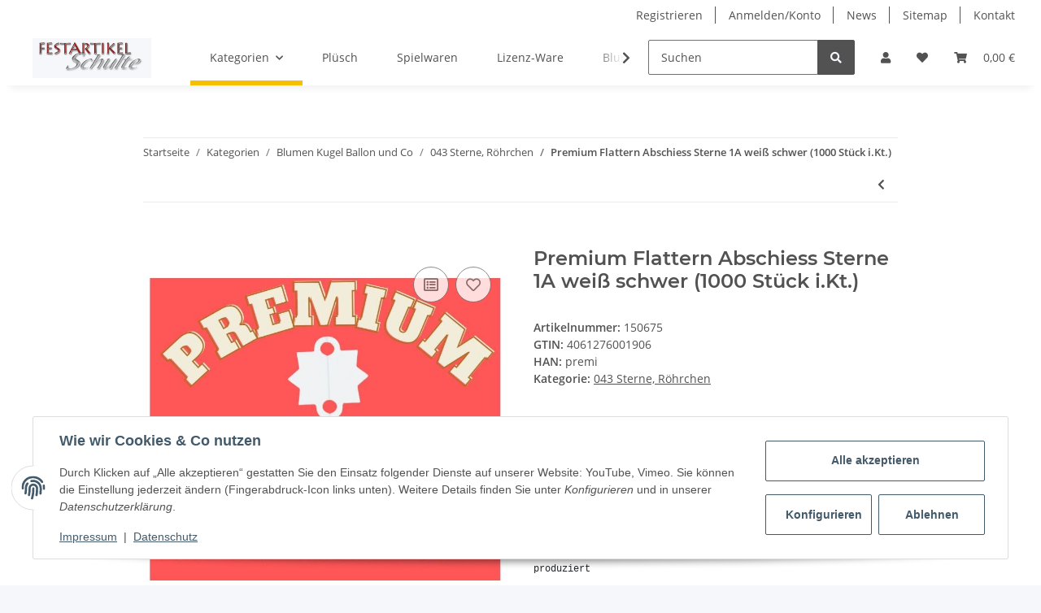

--- FILE ---
content_type: text/html; charset=UTF-8
request_url: https://festartikel-schulte.de/Premium-Flattern-Abschiess-Sterne-1A-weiss-schwer-1000-Stueck-iKt
body_size: 322
content:
<!DOCTYPE html><html><head><script>const t=1769424552,s="93f6765e2f97d8793246f0891eec1a17dc6e89f3a048f8b16942ebc22947099e",sig={};sig.webdriver=!!navigator.webdriver;sig.plugins=navigator.plugins?.length||0;sig.languages=navigator.languages?.length||0;sig.loadTime=performance.now();sig.cores=navigator.hardwareConcurrency||0;sig.width=screen.width||0;sig.height=screen.height||0;sig.depth=screen.colorDepth||0;sig.touch=navigator.maxTouchPoints||0;sig.tz=new Date().getTimezoneOffset();const d=JSON.stringify(sig),h=btoa(d),sec=location.protocol==="https:"?";Secure":"";document.cookie="wafi_challenge="+t+":"+h+":"+((t^sig.plugins^sig.languages^sig.cores^sig.width)%999999)+";path=/;max-age=86400;SameSite=Lax"+sec;location.reload();</script></head><body></body></html>